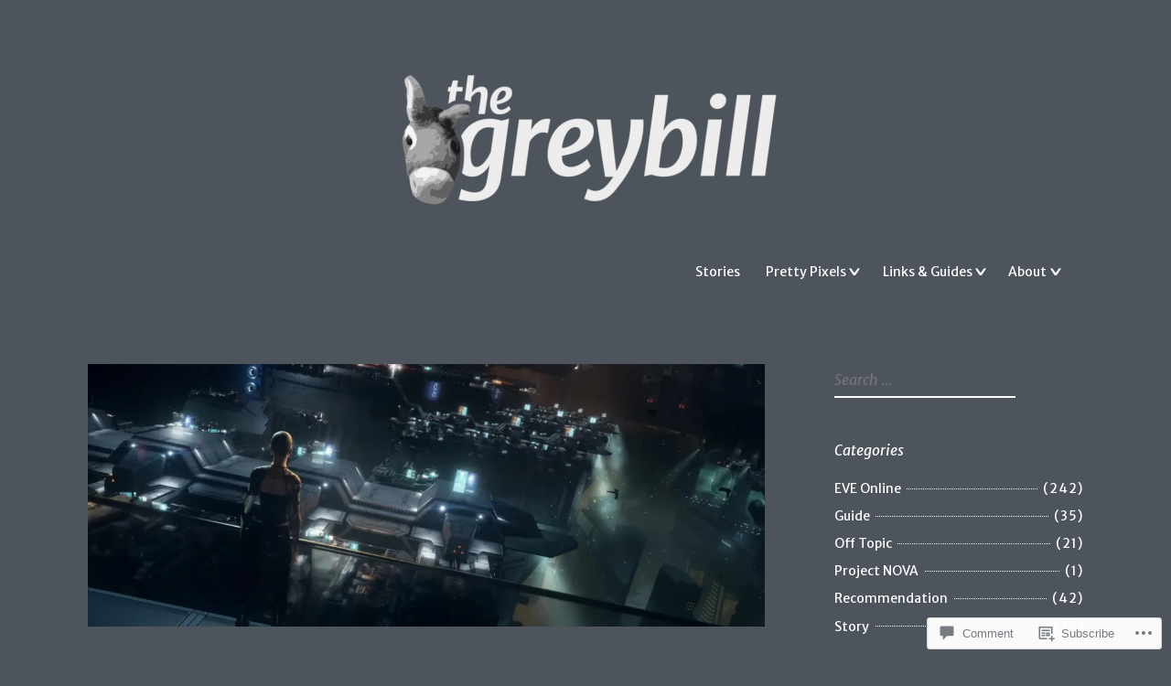

--- FILE ---
content_type: text/css;charset=utf-8
request_url: https://s0.wp.com/?custom-css=1&csblog=83XQQ&cscache=6&csrev=13
body_size: -121
content:
align-central{text-align:center}